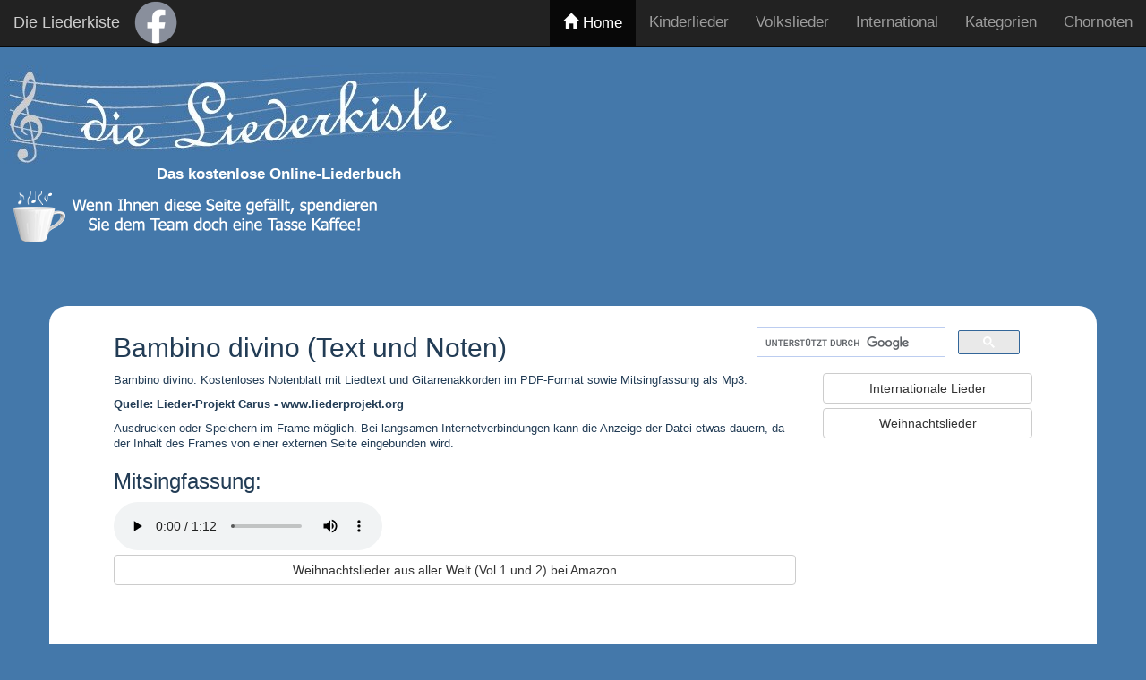

--- FILE ---
content_type: text/html; charset=utf-8
request_url: https://www.google.com/recaptcha/api2/aframe
body_size: 115
content:
<!DOCTYPE HTML><html><head><meta http-equiv="content-type" content="text/html; charset=UTF-8"></head><body><script nonce="Q6dkn104xo6IHbQ1jU6Zyw">/** Anti-fraud and anti-abuse applications only. See google.com/recaptcha */ try{var clients={'sodar':'https://pagead2.googlesyndication.com/pagead/sodar?'};window.addEventListener("message",function(a){try{if(a.source===window.parent){var b=JSON.parse(a.data);var c=clients[b['id']];if(c){var d=document.createElement('img');d.src=c+b['params']+'&rc='+(localStorage.getItem("rc::a")?sessionStorage.getItem("rc::b"):"");window.document.body.appendChild(d);sessionStorage.setItem("rc::e",parseInt(sessionStorage.getItem("rc::e")||0)+1);localStorage.setItem("rc::h",'1767262526305');}}}catch(b){}});window.parent.postMessage("_grecaptcha_ready", "*");}catch(b){}</script></body></html>

--- FILE ---
content_type: text/css
request_url: https://www.liederkiste.com/style/style.css
body_size: 649
content:
@charset "utf-8";
/* 	Liederkiste CSS Document
	author: Sascha Geng */

/* general styles */
html, body{
	height: 100%;
}

body{
	background-color: #4478aa;
	font-family: Arial, Helvetica, sans-serif;
	margin: 0px;
	box-sizing: border-box;
}

/* end of general styles */

nav{
	font-size: 120%;
}

.navbar-inverse .navbar-brand {
    color: #cccccc;
}

/* header styles */

header p{
		color: #fff;
		font-weight: bold;
		font-size: 120%;
		text-align: center;
		margin: -10px 0px 5px 0px;
	}

.page-header{
	margin: 53px 5px 0px 5px;
	border-bottom: none;
}
	.page-header .row{
		margin-right: 0;	
	}

.social {
	text-align: left;
}

.social img {
	display: inline-block;
}
/* end of header styles */

/* content styles */
.container{
	background-color: #fff;
	border-radius: 20px 20px 20px 20px;
}

#content{
	margin: 0px auto 5px auto;
	padding: 10px 5% 10px 5%;
	font-size: 90%;
	color: #223c55;
	max-width: 1200px;
	position: relative;
}

a.anchor {
	display: block;
    position: relative;
    top: -100px;
    visibility: hidden;
}

/* end of content styles */

/* footer styles */

footer{
    position: relative;
    text-align: center;
	color: #fff;
    font-size: 90%;
    font-weight: bold;
    width: 100%;
    padding: 0px 0px 10px 0px;
    margin: 10px auto;
    max-width: 1200px;
}
	
	footer a:link, footer a:visited{
		color: #fff;
	}

/* end of footer styles */

/* additional styles */
.error{
	color: #f00;
	font-weight: bold;
}

iframe#embed{
	width: 100%;
	border: none;
	margin: 0px;
}
	iframe#embed.pdf{
		height: 600px;
	}
	
	iframe#embed.youtube{
		height: 450px;
	}

.adventskalender div.row div.col-md-2{
	padding: 0px;
}

.adventskalender div.row img{
	padding: 5px;
}
/* end of additional styles */

--- FILE ---
content_type: application/javascript
request_url: https://www.liederkiste.com/script/adventskalender.js
body_size: 747
content:
<script>
	document.addEventListener('DOMContentLoaded', () => {
    const today = new Date();
    // In der Weihnachtszeit ist der Monat 11 (Dezember)
    const currentMonth = today.getMonth() + 1; // 1 = Januar, 12 = Dezember
    const currentDay = today.getDate();

    // Funktion zum Pr�fen, ob das T�rchen ge�ffnet werden darf
    function darfGeoeffnetWerden(tagNummer) {
        if (currentMonth !== 12) {
            // Nur im Dezember öffnen
            return false;
        }
        // T�rchen darf ge�ffnet werden, wenn es der aktuelle Tag oder ein vergangener Tag ist
        return tagNummer <= currentDay;
    }

    const tuerchen = document.querySelectorAll('.advents-tuer');

    tuerchen.forEach(tuer => {
        const tagNummer = parseInt(tuer.getAttribute('data-tag'));
        
        tuer.addEventListener('click', () => {
            if (darfGeoeffnetWerden(tagNummer)) {
                // T�rchen �ffnen
                tuer.classList.add('open');
                // Hier k�nntest du den Inhalt des T�rchens anzeigen (z.B. in einem Bootstrap Modal)
                alert(`T�rchen ${tagNummer} geöffnet! 🎉 Hier kommt der Inhalt.`);
                
                // OPTIONAL: Türchen als geöffnet speichern (z.B. in LocalStorage)
                // localStorage.setItem(`adventskalender-tuer-${tagNummer}`, 'offen');

            } else {
                // Türchen ist noch gesperrt
                alert('Dieses T�rchen �ffnet sich erst am ' + tagNummer + '. Dezember!');
            }
        });

        // OPTIONAL: Bereits geöffnete Türchen beim Laden anzeigen
        // if (localStorage.getItem(`adventskalender-tuer-${tagNummer}`) === 'offen') {
        //     tuer.classList.add('open');
        // }
    });
});
</script>

--- FILE ---
content_type: application/javascript; charset=utf-8
request_url: https://fundingchoicesmessages.google.com/f/AGSKWxVieizpaYOiHwM0aEnydXfoKX5n7-pvoJpl16jkPkU9I3bTOAnjB_c7wDWtY696AIxckkqt9buSmUpx9tfQyaWK8BNagmmnEor2gQDATvOFrUWZwTcR8AwcOVuEW-tYw-qyUq3W5yR7pFrudaxSJr-vF1TQPhE6CI_djE53kvIvuV4eMYuDPsWJwmcQ/_/vld.ads?/googlead160./adserver-/popunder./mgid-ad-
body_size: -1288
content:
window['e65e1ec1-4e16-4c0e-aafa-7c86a31ce871'] = true;